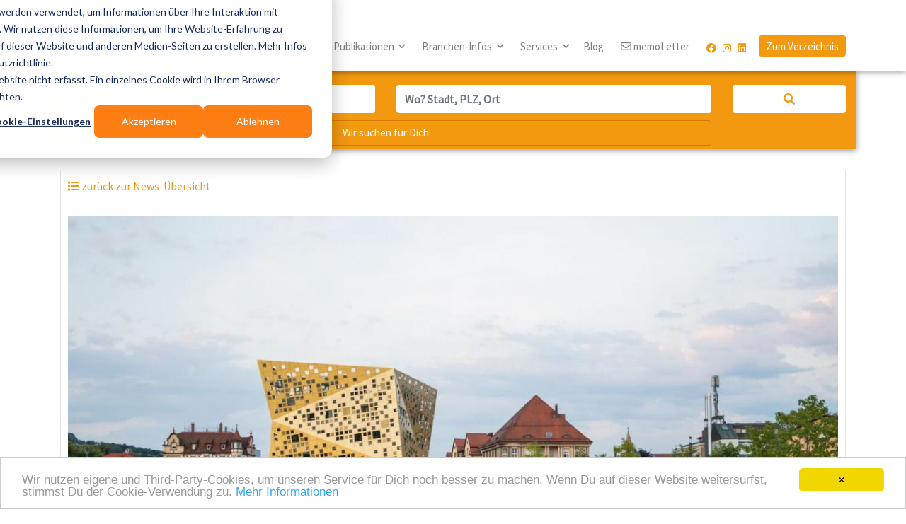

--- FILE ---
content_type: text/html; charset=utf-8
request_url: https://www.memo-media.de/newsinfo/die-seebuehne-ist-eines-der-highlights-des-gmuender-sommers-9480.html
body_size: 6692
content:

<!DOCTYPE html>
<html lang="de">
<head>
    <meta charset="utf-8">
        <title></title>
    <meta name="description" content="" >
<meta property="og:title" content=" - News bei memo-media" >
<meta property="og:description" content="" >
<meta name="page-type" content="Directory" >
<meta name="wot-verification" content="5286c3330ddf0b8ec1e9" >
<meta name="revisit-after" content="3 Days" >
<meta name="language" content="de" >
<meta name="viewport" content="width=device-width, initial-scale=1, shrink-to-fit=no" >
<meta http-equiv="pragma" content="no-cache" >
<meta http-equiv="cache-control" content="no-cache" >
<meta http-equiv="X-UA-Compatible" content="IE=edge" >
    <link href="https://www.memo-media.de/favicon.ico" rel="shortcut icon" type="image/x-icon" >
                        <meta property="og:image" content="/uploads/large_img17_7d1acdc82d.jpg">
                <link rel="stylesheet" href="https://cdn.jsdelivr.net/npm/bootstrap@4.5.3/dist/css/bootstrap.min.css" integrity="sha384-TX8t27EcRE3e/ihU7zmQxVncDAy5uIKz4rEkgIXeMed4M0jlfIDPvg6uqKI2xXr2" crossorigin="anonymous"><link rel="stylesheet" href="https://www.memo-media.de/bootstrap/datepicker/1.9.0/css/bootstrap-datepicker3.min.css" media="all" />
<link rel="stylesheet" href="https://www.memo-media.de/bootstrap/dialog/4.3.3/css/bootstrap-dialog.min.css" media="all" />
<link rel="stylesheet" href="https://www.memo-media.de/modules/fontawesome/5.15.1/css/fontawesome.min.css" media="all" />
<link rel="stylesheet" href="https://www.memo-media.de/modules/fontawesome/5.15.1/css/brands.min.css" media="all" />
<link rel="stylesheet" href="https://www.memo-media.de/modules/fontawesome/5.15.1/css/regular.min.css" media="all" />
<link rel="stylesheet" href="https://www.memo-media.de/modules/fontawesome/5.15.1/css/solid.min.css" media="all" />
<link rel="stylesheet" href="https://www.memo-media.de/css/memomedia.css" media="all" />
    
    <script src="https://cdn.usefathom.com/script.js" data-site="UJKKWELY" defer></script>

    <script>
        var memoBaseUrl = 'https://www.memo-media.de/';
        var ebvBaseUrl = 'https://www.eventbranchenverzeichnis.de/';
    </script>

    
    <style>
        .google-ads-sidebanner {
            position: absolute;
            top: 100px;
            z-index: 100;
            right: -360px;
            width: 350px;
            height: 600px;
            display: none;
        }

        @media only screen and (min-width: 1800px) {
            .google-ads-sidebanner {
                display: block;
            }
        }

        .adserver-wrapper img {
            width: 100%;
            height: auto;
        }
    </style>

</head>
<body role="document" class="news" data-leadtarget="">

<div class="container content" style="position: relative;" role="main">
    
<script type="application/ld+json">
    {
        "@context": "https://schema.org",
        "@type": "NewsArticle",
        "headline": "Die Seebühne ist eines der Highlights des Gmünder Sommers",
        "image": [
            "https://strapi.memo-media.de/uploads/large_img17_7d1acdc82d.jpg"
        ],
        "datePublished": "2015-07-11T00:00:00+02:00",
        "dateModified": "2015-07-11T00:00:00+02:00",
        "publisher": {
            "name": "memo-media.de",
            "url": "https://www.memo-media.de/news.php"
          }
    }
</script>

<div class="container bordered">
	<div class="backlink">
		<a href="https://www.memo-media.de/news.php"><span class="link"><i class="fas fa-list"></i> zurück zur News-Übersicht</span></a>
	</div>

	<article class="teaser clearfix">
        <div>
                <figure class="text-center">
                    <img class="img-fluid" loading="lazy" alt="Bild zu Die Seebühne ist eines der Highlights des Gmünder Sommers" src="https://strapi.memo-media.de/uploads/img17_7d1acdc82d.jpg" />
                    <figcaption class="figure-caption">(Bildquelle:  © Mario Klaiber)</figcaption>                    <figcaption class="figure-caption">GEMCOs Bühne</figcaption>
                </figure>
                <h1 class="mb-0" style="font-size: 34px;">Die Seebühne ist eines der Highlights des Gmünder Sommers</h1>
                <span>vom 11.07.2015</span>
                <span>veröffentlicht über <a style="color: black;" href="https://www.eventbranchenverzeichnis.de/meinmemo/login">meinMemo</a></span>
                                <div class="mt-4" style="font-size: 20px;">
                    <p><strong>Schwäbisch Gmünd trägt mit dem „Gmünder Sommer“ auch in diesem Jahr den Schwung der Landesgartenschau weiter. Die GEMCO Veranstaltungsmedien GmbH entwickelte das Gesamtkonzept für die Seebühne und installierte die komplexe Konstruktion für die Stadt Schwäbisch Gmünd.</strong></p>
Es gibt wieder eine typische „Gmünder Mischung“ mit vielen Spitzenangeboten des Ehrenamts der Vereine und Gruppen. Im Remspark, Himmelsgarten sowie in der Innenstadt lockt ein vielfältiges und buntes Programm mit Konzerten, Musik, Partys, Kleinkunst, Literatur, Theater und vielem mehr. Am Weinfass im Remspark gibt es viele Möglichkeiten für gemütliche Sommerabende mit Gesprächen und Begegnungen bei einem Gläschen der hervorragenden Weine aus dem Remstal.<br />
<br />
Mit Bands aus der Region jeweils am Donnerstagabend und Partys auf der Seebühne kommen auch die Jüngeren und Junggebliebenen auf ihre Kosten. Hierfür stellte die Firma GEMCO als technischer Dienstleister, im Auftrag der Stadt Schwäbisch Gmünd, das passende Spezialisten-Team zusammen. <br />
<br />
<br /><br />Zur Realisierung der Seebühne installierte ein 5-köpfiges Team über 2 Tage ein Komplettsystem bestehend aus einer 10x6 m Bühne mit Rundbogendach. Ebenso stellte  GEMCO die komplette Licht- und Beschallungstechnik zur Verfügung, die an das integrierte Traversen-System montiert wurde. Über die gesamten 6 Wochen ist GEMCO für die technische Betreuung aller Artists verantwortlich. Ganz gleich welche Wetterbedingungen herrschen und egal auf welchem Untergrund die Bühnentechnik aufgebaut wird, sie ist so konzipiert, dass sie jedem Wetter standhalten.<br />
<br />
<br />
Wir über uns<br />
GEMCO ist ein erfahrener Dienstleister für Veranstaltungstechnik. Das Unternehmen mit Sitz in Ostfildern bei Stuttgart betreut In- und Outdoor-Events, Tagungen und Kongresse sowie Messeauftritte in ganz Deutschland sowie dem benachbarten Ausland. Zum Leistungsportfolio zählen die Planung und Umsetzung von Beleuchtungs-, Beschallungs- und Bühnentechnik. Weiterhin übernimmt GEMCO auch die erforderlichen statischen Berechnungen.<br />
                </div>
        </div>
		</div>
	</article>
</div>
<div class="container bordered">
    <div class="row">
        <div class="col-md-4">
            <a href="https://www.memo-media.de/news.php">
                <i class="far fa-arrow-circle-left"></i> zurück zur News-Übersicht
            </a>
        </div>
        <div class="col-md-4">
            <div class="social-share text-center" data-url="https://www.memo-media.de/newsinfo/die-seebuehne-ist-eines-der-highlights-des-gmuender-sommers-9480.html" data-title=""></div>
        </div>
        <div class="col-md-4 text-right">
            <!-- <a href="https://www.memo-media.de/news.php">
                zum Profil auf eventbranchenverzeichnis.de <i class="far fa-arrow-circle-right"></i>
            </a> -->
        </div>
    </div>
</div>


</div>
<!-- /container -->

<!-- Fixed navbar -->
<nav class="navbar navbar-expand-md navbar-light fixed-top" id="memo-top-menu">
    <div class="container">
                    <a class="navbar-brand" href="https://www.memo-media.de">
                <img class="img-fluid d-inline-block align-top" src="https://cdn.memo-media.de/images/head/memo-media-claim.png" alt="memo-media Eventplanung">
            </a>
        
        <button class="navbar-toggler navbar-toggler-right" type="button" data-toggle="collapse" data-target="#navbarNav" aria-controls="navbarNav" aria-expanded="false" aria-label="Navigation ausklappen">
            <span class="navbar-toggler-icon"></span>
        </button>

        <div id="navbarNav" class="collapse navbar-collapse">

            <ul class="navbar-nav nav-main ml-auto custom-carets">

                <!-- <li class="dropdown">
                    <a class="nav-link px-2" href="https://www.eventbranchenverzeichnis.de/verzeichnis" id="navbarDropdownVerzeichnis" target="_blank">
                        Verzeichnis
                    </a>
                    <ul class="dropdown-menu" aria-labelledby="navbarDropdownVerzeichnis">
                        <li><a class="dropdown-item" href="https://www.eventbranchenverzeichnis.de/verzeichnis">Verzeichnis</a></li>
                        <li><a class="dropdown-item" href="https://buch.memo-media.de">Eventbranchenbuch</a></li>
                        <li><a class="dropdown-item" href="https://www.eventbranchenverzeichnis.de/app">App</a></li>
                                                <li><a class="dropdown-item" href="https://www.eventbranchenverzeichnis.de/rechercheservice">Recherche-Service</a></li>
                        <li><a class="dropdown-item" href="https://www.eventbranchenverzeichnis.de/anbieter-anmelden">Eintragen</a></li>
                    </ul>
                </li> -->

                <li class="dropdown mx-1">
                    <a class="nav-link dropdown-toggle px-2" href="https://www.memo-media.de/service/services.php" id="navbarDropdownPublikationen" role="button" data-toggle="dropdown" aria-haspopup="true" aria-expanded="false">
                        Publikationen
                    </a>
                    <ul class="dropdown-menu" aria-labelledby="navbarDropdownPublikationen">
                        <li><a class="dropdown-item" href="https://mediadaten.memo-media.de" target="_blank">Übersicht</a></li>
                        <li><a class="dropdown-item" href="https://www.eventbranchenverzeichnis.de/verzeichnis" target="_blank">Eventbranchenverzeichnis.de</a></li>
                        <li><a class="dropdown-item" href="https://buch.memo-media.de" target="_blank">Eventbranchenbuch</a></li>
                        <li><a class="dropdown-item" href="https://content.memo-media.de/buche-deine-praesenz-im-eventbranchenbuch" target="_blank">Eventbranchenbuch Booking-Tool</a></li>
                        <li><a class="dropdown-item" href="https://www.memo-media.de/eventnetzwerker" target="_blank">Eventnetzwerker App</a></li>

                        <li><a class="dropdown-item" href="https://www.memo-media.de/service/showcases.php">showcases Magazin</a>
                        <li><a class="dropdown-item" href="https://www.memo-media.de/blog/" target="_blank" >Blog für die Eventplanung</a></li>
                        <li><a class="dropdown-item" href="https://allfor.events" target="_blank" >ALL! FOR EVENTS</a>
                        <li><a class="dropdown-item" href="https://content.memo-media.de/de-de/all-for-christmas" target="_blank" >ALL! FOR CHRISTMAS</a>
                        <li><a class="dropdown-item" href="https://content.memo-media.de/all-for-sonderveroeffentlichung" target="_blank" >ALL! FOR - Sonderveröffentlichungen</a>
                        <li><a class="dropdown-item" href="https://www.memo-media.de/service/specials.php">Themenspecials</a></li>
                        <li><a class="dropdown-item" href="https://www.memo-media.de/memoletter/archiv/">memoLetter</a></li>
                        <li><a class="dropdown-item" href="https://mediadaten.memo-media.de" target="_blank">Mediadaten</a></li>
                        <li><a class="dropdown-item" href="https://www.memo-media.de/ueberuns/referenzen/" >Testimonials</a></li>
                    </ul>
                </li>

                <li class="dropdown mx-1">
                    <a class="nav-link dropdown-toggle px-2" href="https://www.memo-media.de/service/services.php" id="navbarDropdownEventTipps" role="button" data-toggle="dropdown" aria-haspopup="true" aria-expanded="false">
                        Branchen-Infos
                    </a>
                    <ul class="dropdown-menu" aria-labelledby="navbarDropdownEventTipps">
                        <li><a class="dropdown-item" href="https://www.memo-media.de/news.php">News</a></li>
                        <li><a class="dropdown-item" href="https://www.memo-media.de/termine.php">Termine & Messen & Seminare</a></li>
                        <li><a class="dropdown-item" href="https://www.memo-media.de/service/downloads.php">Downloads</a></li>
                        <li><a class="dropdown-item" href="https://www.memo-media.de/umfragen">Branchenumfragen & Studien</a>
                        <li><a class="dropdown-item" href="https://ebooks.memo-media.de/" target="_blank">Ebooks & eMags</a></li>
                    </ul>
                </li>

                <li class="dropdown mx-1">
                    <a class="nav-link dropdown-toggle px-2" href="https://www.memo-media.de/service/services.php" id="navbarDropdownServices" role="button" data-toggle="dropdown" aria-haspopup="true" aria-expanded="false">
                        Services
                    </a>
                    <ul class="dropdown-menu" aria-labelledby="navbarDropdownEventTipps">
                        <li><a class="dropdown-item" href="https://allfor.events" target="_blank">ALL! FOR EVENTS</a>
                        <li><a class="dropdown-item" href="https://www.eventbranchenverzeichnis.de/rechercheservice" target="_blank">Anfrage-Service</a></li>
                        <li><a class="dropdown-item" href="https://www.eventbranchenverzeichnis.de/meinmemo/registration" target="_blank">Als Planender eintragen</a></li>
                        <li><a class="dropdown-item" href="https://www.eventbranchenverzeichnis.de/meinmemo/registration" target="_blank">Als Anbieter eintragen</a></li>
                        <li><a class="dropdown-item" href="https://www.memo-media.de/memoletter">memoLetter abonnieren</a></li>
                        <li><a class="dropdown-item" href="https://www.memo-media.de/service/downloads.php">Downloads</a></li>
                        <li><a class="dropdown-item" href="https://www.memo-media.de/ueberuns/boe">BOE International</a></li>
                        <li><a class="dropdown-item" href="https://boe-faq.memo-media.de">BOE International - Künstlervillage</a></li>
                        <li><a class="dropdown-item" href="https://boe-ticket.memo-media.de">BOE International - Freiticket reservieren</a></li>
                    </ul>
                </li>

                <li class="dropdown mx-1">
                    <a class="nav-link px-1" href="https://www.memo-media.de/blog/" target="_blank">
                        Blog
                    </a>
                </li>

                <!-- <li class="dropdown mx-1">
                    <a class="nav-link px-1" href="https://shop.memo-media.de/" target="_blank">
                        Shop
                    </a>
                </li> -->

                <!-- <li class="dropdown">
                    <a class="nav-link px-1" href="https://shop.memo-media.de/" target="_blank">
                        <i class="far fa-basket d-sm-inline d-md-none d-lg-inline d-xl-inline" style="line-height: 21px;" aria-hidden="true"></i> Abo-Shop
                    </a>
                </li> -->
                <!-- <li class="dropdown">
                    <a class="nav-link dropdown-toggle px-1" href="https://www.memo-media.de/ueberuns/impressum.php" id="navbarDropdownUeberUns" role="button" data-toggle="dropdown" aria-haspopup="true" aria-expanded="false">
                        Über Uns
                    </a>
                    <ul class="dropdown-menu" aria-labelledby="navbarDropdownUeberUns">
                        <li><a class="dropdown-item" href="https://www.memo-media.de/ueberuns/wir">Wir</a></li>
                        <li><a class="dropdown-item" href="https://www.memo-media.de/ueberuns/zahlen_und_fakten.php">Zahlen & Fakten</a></li>
                        <li><a class="dropdown-item" href="https://www.memo-media.de/jobs">Jobs</a></li>
                        <li><a class="dropdown-item" href="https://www.memo-media.de/service/faq/">FAQ</a></li>
                        <li><a class="dropdown-item" href="https://www.memo-media.de/ueberuns/referenzen/">Referenzen</a></li>
                        <li><a class="dropdown-item" href="https://www.memo-media.de/ueberuns/partner.php">Partner</a></li>
                        <li><a class="dropdown-item" href="https://www.memo-media.de/ueberuns/messen.php">Messepräsenzen</a></li>
                        <li><a class="dropdown-item" href="https://www.memo-media.de/inserate/agb.php">AGB</a></li>
                        <li><a class="dropdown-item" href="https://www.memo-media.de/ueberuns/datenschutz">Datenschutz</a></li>
                        <li><a class="dropdown-item" href="https://www.memo-media.de/ueberuns/impressum.php">Impressum</a></li>
                    </ul>
                </li> -->

                <li class="nav-item">
                    <a class="nav-link d-flex flex-nowrap px-3" href="https://www.memo-media.de/memoletter">
                        <i class="far fa-envelope d-sm-inline d-md-none d-lg-inline d-xl-inline" style="line-height: 21px;" aria-hidden="true"></i>&nbsp;memoLetter
                    </a>
                </li>

                <li class="nav-item d-none d-sm-none d-md-none d-lg-none d-xl-block">
                    <div class="social-nav">
                        <!-- <a href="https://www.memo-media.de"><img src="https://www.memo-media.de/images/memo-media-icon.png" alt="memo-media.de"/></a> -->
                        <a href="https://www.facebook.com/memomedia" target="_blank"><i class="fab fa-facebook"></i></a>
                        <a href="https://www.instagram.com/memomedia/ " target="_blank"><i class="fab fa-instagram"></i></a>
                        <a href="https://www.linkedin.com/company/memo-media-verlags-gmbh/" target="_blank"><i class="fab fa-linkedin"></i></a>
                    </div>
                </li>

                <li class="nav-item meinmemo">
                    <a href="https://www.eventbranchenverzeichnis.de" target="_blank" class="btn btn-default" role="button" id="menu-link-login">Zum Verzeichnis</a>
                </li>

                <!--                     <li class="nav-item meinmemo">
                        <a href="https://www.eventbranchenverzeichnis.de/meinmemo/login" data-append="?backUrl=https://www.memo-media.de/newsinfo/die-seebuehne-ist-eines-der-highlights-des-gmuender-sommers-9480.html" class="btn btn-default" role="button" ref="nofollow" id="menu-link-login">Login</a>
                    </li>

                                -->

            </ul>

        </div>
        <!--/.nav-collapse -->
    </div>
</nav>


<div class="searchbar">
    <div class="container">
        <form action="https://www.eventbranchenverzeichnis.de/suche"
              id="navi-search"
              class="form-inline row">
            <div class="form-group search-term col-sm-12 col-md-5">
                <label class="sr-only" for="navi-search-term">Was? Künstler, Zelte, Bands, Catering, ...</label>
                <input type="text"
                       name="query"
                       class="form-control"
                       id="navi-search-term"
                       placeholder="Was? Künstler, Zelte, Bands, Catering, ..."
                       value=""
                />
            </div>
            <div class="form-group search-location col-sm-12 col-md-5">
                <label class="sr-only" for="navi-search-location">Wo? Stadt, PLZ, Ort</label>
                <input type="text"
                       name="location"
                       class="form-control"
                       id="navi-search-location"
                       placeholder="Wo? Stadt, PLZ, Ort"
                       value=""
                />
            </div>
            <div class="col-sm-12 col-md-2">
                <button type="submit" class="btn btn-default"><i class="fa fa-search"></i></button>
            </div>
        </form>
        <div id="panel-rechercheservice" class="row">
            <div class="col-md-10">
                <a 	href="https://www.eventbranchenverzeichnis.de/rechercheservice" class="btn btn-default">
                    Wir suchen für Dich
                </a>
            </div>
        </div>
    </div>
</div>

<div class="adserver-wrapper container mt-4">
    <span class="adserver-infotext">ANZEIGE</span>
    <ins data-revive-zoneid="2" data-revive-id="25a0a1123f506443b97e5bb67e176b61"></ins>
    <script async src="//adserver.dennisdittrich.de/www/delivery/asyncjs.php"></script>
</div>


<div class="footer container-fluid">
    <div class="container">
        <div class="row">
            <div class="col-lg-3 col-md-3 col-sm-6">
                <div class="row">
                    <div class="col-md-12">
                        <strong>Für Eventplaner:</strong><br>
                        <ul class="list-unstyled">
                            <li><a href="https://www.eventbranchenverzeichnis.de/" target="_blank">Eventanbietende finden</a></li>
                            <li><a href="https://www.eventbranchenverzeichnis.de/rechercheservice" target="_blank">kostenfreien Anfrage-Service nutzen</a></li>
                            <li><a href="https://www.memo-media.de/memoletter">kostenfreien Newsletter abonnieren</a></li>
                            <li><a href="https://www.eventbranchenverzeichnis.de/meinmemo/login">kostenfreies Profil anlegen</a></li>
                            <li><a href="https://allfor.events" target="_blank"> ALL! FOR EVENTS buchen</a></li>
                            <li><a href="https://www.memo-media.de/handbuch" target="_blank">Eventbranchenbuch bestellen</a></li>
                            <li><a href="https://www.memo-media.de/service/showcases.php">showcases Magazin lesen</a></li>
                            <li><a href="https://www.memo-media.de/news.php">Branchennews lesen</a></li>
                            <li><a href="https://www.memo-media.de/termine.php">Eventtermine finden</a></li>
                        </ul>
                    </div>
                </div>
            </div>
            <div class="col-lg-4 col-md-5 col-sm-6">
                <strong>Für Anbietende & Künstler:innen:</strong><br>
                <ul class="list-unstyled">
                    <li><a href="https://www.eventbranchenverzeichnis.de/anbieter-anmelden" target="_blank"> Angebot ins Verzeichnis eintragen</a></li>
                    <li><a href="https://content.memo-media.de/buche-deine-praesenz-im-eventbranchenbuch" target="_blank"> Angebot ins Branchenbuch eintragen</a></li>
                    <li><a href="https://mediadaten.memo-media.de" target="_blank"> Werbung in den memo-media Kanälen schalten</a></li>
                    <li><a href="https://www.eventbranchenverzeichnis.de/anbieter-anmelden" target="_blank"> Event & News veröffentlichen</a></li>
                    <li><a href="https://boe-faq.memo-media.de/" target="_blank"> im BOE-Künstlervillage präsentieren</a></li>
                    <li><a href="https://www.memo-media.de/service/showcases.php">showcases lesen</a></li>
                    <li><a href="https://www.memo-media.de/memoletter">kostenfreien Newsletter abonnieren</a></li>
                </ul>
            </div>
            <div class="col-lg-3 col-md-4 col-sm-6">
                    <strong>Über uns:</strong><br>
                    <ul class="list-unstyled social-footer">
                        <li><a href="https://www.memo-media.de/ueberuns/wir">Wir</a></li>
                        <li><a href="https://www.memo-media.de/service/faq/">FAQ</a></li>
                        <li><a href="https://www.memo-media.de/ueberuns/messen.php">Messepräsenzen</a></li>
                        <li><a href="https://www.memo-media.de/ueberuns/partner.php">Partner</a></li>
                        <li><a href="https://www.memo-media.de/ueberuns/referenzen/">Testimonials</a></li>
                        <li><a href="https://www.memo-media.de/jobs">Jobs</a></li>
                        <li><a href="https://mediadaten.memo-media.de">Mediadaten</a></li>
                        <!-- <li><a href="https://shop.memo-media.de/" target="_blank">Shop</a></li>-->
                    </ul>
            </div>

            <div class="col-lg-2 col-md-12 col-sm-12">
                <strong>Folgt uns auf</strong><br>
                <ul class="list-unstyled social-footer">
                    <li><a href="https://www.facebook.com/memomedia" target="_blank"><i class="fab fa-facebook fa-fw"></i> Facebook</a></li>
                    <li><a href="https://www.instagram.com/memomedia/" target="_blank"><i class="fab fa-instagram fa-fw"></i> Instagram</a></li>
                    <li><a href="https://www.linkedin.com/company/memo-media-verlags-gmbh/" target="_blank"><i class="fab fa-linkedin fa-fw"></i> Linkedin</a></li>
                                    </ul>
                <strong>---</strong><br>
                <ul class="list-unstyled">
                    <li><a href="https://www.memo-media.de/contact">Kontakt</a></li>
                    <li><a href="https://www.memo-media.de/inserate/agb.php">AGB</a></li>
                    <li><a href="https://www.memo-media.de/ueberuns/datenschutz">Datenschutz</a></li>
                    <li><a href="https://www.memo-media.de/ueberuns/impressum.php">Impressum</a></li>
                </ul>
            </div>
            <div class="visible-sm-block"><div class="clearfix"></div></div>
        </div>
        <div class="row">
            <div class="col-xs-12 col-lg-12">
                <strong>Empfehlungen der Redaktion</strong><br>
                                                        <a href="https://www.eventbranchenverzeichnis.de/artisten-fuer-events_berlin_1275_cs.html">Artisten buchen</a>
                                     |                     <a href="https://www.eventbranchenverzeichnis.de/verzeichnis/eventlocations-6">Eventlocations und Meetingräume mieten</a>
                                     |                     <a href="https://www.memo-media.de/service/specials.php">Themenspecials aus der Eventbranche</a>
                                     |                     <a href="https://www.eventbranchenverzeichnis.de/verzeichnis/unterhaltungskuenstler-1">Künstler:innen buchen</a>
                                     |                     <a href="https://www.eventbranchenverzeichnis.de/verzeichnis/eventcatering-4">Catering und Partyservice buchen</a>
                                     |                     <a href="https://www.eventbranchenverzeichnis.de/verzeichnis/Eventtechnik-8">Event-Equipment und Technik mieten</a>
                                     |                     <a href="https://www.eventbranchenverzeichnis.de/verzeichnis/unterhaltungskuenstler-1/artisten-1272">Artisten buchen</a>
                                     |                     <a href="https://www.goforartists.com/de">Künstlervermittlung für Events </a>
                            </div>
        </div>
        <div class="row">
            <div class="col-xs-12 col-lg-12">
                <div class="copyright">
                    &copy; 2026 memo-media Verlags-GmbH /
                    Medienvielfalt für die Eventplanung /
                    Eventbranchenbuch, Blog, Magazin und mehr
                </div>
            </div>
        </div>
    </div>
</div>

<script src="https://code.jquery.com/jquery-3.5.1.min.js" integrity="sha256-9/aliU8dGd2tb6OSsuzixeV4y/faTqgFtohetphbbj0=" crossorigin="anonymous"></script><script src="https://cdn.jsdelivr.net/npm/bootstrap@4.5.3/dist/js/bootstrap.bundle.min.js" integrity="sha384-ho+j7jyWK8fNQe+A12Hb8AhRq26LrZ/JpcUGGOn+Y7RsweNrtN/tE3MoK7ZeZDyx" crossorigin="anonymous"></script><script type="text/javascript" src="https://www.memo-media.de/bootstrap/autocomplete/2.3.4/bootstrap-autocomplete.min.js"></script>
<script type="text/javascript" src="https://www.memo-media.de/bootstrap/datepicker/1.9.0/js/bootstrap-datepicker.min.js"></script>
<script type="text/javascript" src="https://www.memo-media.de/bootstrap/datepicker/1.9.0/locales/bootstrap-datepicker.de.min.js"></script>
<script type="text/javascript" src="https://www.memo-media.de/bootstrap/dialog/4.3.3/js/bootstrap-dialog.min.js"></script>
<script type="text/javascript" src="https://www.memo-media.de/bootstrap/maxlength/1.9.0/bootstrap-maxlength.min.js"></script>
<script type="text/javascript" src="https://www.memo-media.de/bootstrap/validator/validator.min.js"></script>
<script type="text/javascript" src="https://www.memo-media.de/js/jquery/matchheight/0.7.2/jquery.matchHeight-min.js"></script>
<script type="text/javascript" src="https://www.memo-media.de/js/touch-support.js"></script>
<script type="text/javascript" src="https://www.memo-media.de/js/jquery/blockui/jquery.blockUI.js"></script>
<script type="text/javascript" src="https://www.memo-media.de/js/memomedia.js"></script>
<script>jQuery.migrateMute = true;</script>



<script type="text/javascript">
    window.cookieconsent_options = {
        "message":'Wir nutzen eigene und Third-Party-Cookies, um unseren Service für Dich noch besser zu machen. Wenn Du auf dieser Website weitersurfst, stimmst Du der Cookie-Verwendung zu. <a href="https://www.memo-media.de/ueberuns/datenschutz">Mehr Informationen</a>',
        "dismiss":"&times;",
        "learnMore":"",
        "link":null,
        "theme":"light-bottom",
                "domain":"memo-media.de"
            };
</script>
<script type="text/javascript" src="//cdnjs.cloudflare.com/ajax/libs/cookieconsent2/1.0.9/cookieconsent.min.js"></script>

<!-- Start of HubSpot Embed Code -->
<script type="text/javascript" id="hs-script-loader" async defer src="//js-eu1.hs-scripts.com/143603761.js"></script>
<!-- End of HubSpot Embed Code -->
</body>
</html>


--- FILE ---
content_type: text/html; charset=utf-8
request_url: https://www.memo-media.de/index/socialshare?url=https://www.memo-media.de/newsinfo/die-seebuehne-ist-eines-der-highlights-des-gmuender-sommers-9480.html&title=
body_size: 476
content:
<div class="social-share"><a href="https://www.facebook.com/share.php?u=https%3A%2F%2Fwww.memo-media.de%2Fnewsinfo%2Fdie-seebuehne-ist-eines-der-highlights-des-gmuender-sommers-9480.html" onclick="javascript:window.open(this.href,'','menubar=no,toolbar=no,resizable=yes,scrollbars=yes,height=600,width=600');return false;" class="share-with-facebook" title="Auf Facebook teilen"><span class="fa-stack fa-lg"><i class="fab fa-facebook-square fa-2x"></i></span></a><a href="https://twitter.com/intent/tweet?text=&amp;url=https%3A%2F%2Fwww.memo-media.de%2Fnewsinfo%2Fdie-seebuehne-ist-eines-der-highlights-des-gmuender-sommers-9480.html" onclick="javascript:window.open(this.href,'','menubar=no,toolbar=no,resizable=yes,scrollbars=yes,height=600,width=600');return false;" class="share-with-twitter" title="Auf Twitter teilen"><span class="fa-stack fa-lg"><i class="fab fa-twitter-square fa-2x"></i></span></a><a href="https://www.xing.com/spi/shares/new?url=https%3A%2F%2Fwww.memo-media.de%2Fnewsinfo%2Fdie-seebuehne-ist-eines-der-highlights-des-gmuender-sommers-9480.html" onclick="javascript:window.open(this.href,'','menubar=no,toolbar=no,resizable=yes,scrollbars=yes,height=600,width=600');return false;" class="share-with-xing" title="Auf Xing teilen"><span class="fa-stack fa-lg"><i class="fab fa-xing-square fa-2x"></i></span></a><a href="https://www.linkedin.com/shareArticle?mini=true&url=https%3A%2F%2Fwww.memo-media.de%2Fnewsinfo%2Fdie-seebuehne-ist-eines-der-highlights-des-gmuender-sommers-9480.html&title=" onclick="javascript:window.open(this.href,'','menubar=no,toolbar=no,resizable=yes,scrollbars=yes,height=600,width=600');return false;" class="share-with-linkedin" title="Auf LinkedIn teilen"><span class="fa-stack fa-lg"><i class="fab fa-linkedin fa-2x"></i></span></a></div>